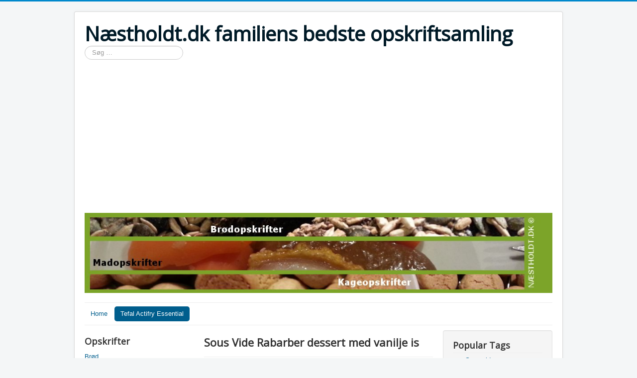

--- FILE ---
content_type: text/html; charset=utf-8
request_url: https://xn--nstholdt-j0a.dk/index.php/tefal-actifry-essential/27-sous-vide/165-sousvide-rabarber
body_size: 12221
content:
<!DOCTYPE html>
<html lang="da-dk" dir="ltr">
<head>
	<meta name="viewport" content="width=device-width, initial-scale=1.0" />
	<meta charset="utf-8" />
	<base href="https://xn--nstholdt-j0a.dk/index.php/tefal-actifry-essential/27-sous-vide/165-sousvide-rabarber" />
	<meta name="author" content="Super User" />
	<meta name="description" content="Her finder du en masse dejlige opskrifter." />
	<meta name="generator" content="Joomla! - Open Source Content Management" />
	<title>Næstholdt.dk familiens bedste opskriftsamling - Sous Vide Rabarber dessert med vanilje is</title>
	<link href="/templates/protostar/favicon.ico" rel="shortcut icon" type="image/vnd.microsoft.icon" />
	<link href="https://xn--nstholdt-j0a.dk/index.php/component/search/?Itemid=108&amp;catid=27&amp;id=165&amp;format=opensearch" rel="search" title="Søg Næstholdt.dk familiens bedste opskriftsamling" type="application/opensearchdescription+xml" />
	<link href="/templates/protostar/css/template.css?cc50ad748204ae0b52b1d09bdfd3d900" rel="stylesheet" />
	<link href="https://fonts.googleapis.com/css?family=Open+Sans" rel="stylesheet" />
	<style>

	h1, h2, h3, h4, h5, h6, .site-title {
		font-family: 'Open Sans', sans-serif;
	}div.mod_search93 input[type="search"]{ width:auto; }
	</style>
	<script type="application/json" class="joomla-script-options new">{"csrf.token":"4648bb717e6633029a94310b5f833bba","system.paths":{"root":"","base":""},"system.keepalive":{"interval":840000,"uri":"\/index.php\/component\/ajax\/?format=json"}}</script>
	<script src="/media/jui/js/jquery.min.js?cc50ad748204ae0b52b1d09bdfd3d900"></script>
	<script src="/media/jui/js/jquery-noconflict.js?cc50ad748204ae0b52b1d09bdfd3d900"></script>
	<script src="/media/jui/js/jquery-migrate.min.js?cc50ad748204ae0b52b1d09bdfd3d900"></script>
	<script src="/media/jui/js/bootstrap.min.js?cc50ad748204ae0b52b1d09bdfd3d900"></script>
	<script src="/media/system/js/caption.js?cc50ad748204ae0b52b1d09bdfd3d900"></script>
	<script src="/templates/protostar/js/template.js?cc50ad748204ae0b52b1d09bdfd3d900"></script>
	<!--[if lt IE 9]><script src="/media/jui/js/html5.js?cc50ad748204ae0b52b1d09bdfd3d900"></script><![endif]-->
	<script src="/media/system/js/core.js?cc50ad748204ae0b52b1d09bdfd3d900"></script>
	<!--[if lt IE 9]><script src="/media/system/js/polyfill.event.js?cc50ad748204ae0b52b1d09bdfd3d900"></script><![endif]-->
	<script src="/media/system/js/keepalive.js?cc50ad748204ae0b52b1d09bdfd3d900"></script>
	<!--[if lt IE 9]><script src="/media/system/js/html5fallback.js?cc50ad748204ae0b52b1d09bdfd3d900"></script><![endif]-->
	<script>
jQuery(function($){ initTooltips(); $("body").on("subform-row-add", initTooltips); function initTooltips (event, container) { container = container || document;$(container).find(".hasTooltip").tooltip({"html": true,"container": "body"});} });jQuery(window).on('load',  function() {
				new JCaption('img.caption');
			});
	</script>

</head>
<body class="site com_content view-article no-layout no-task itemid-108">
	<!-- Body -->
	<div class="body" id="top">
		<div class="container">
			<!-- Header -->
			<header class="header" role="banner">
				<div class="header-inner clearfix">
					<a class="brand pull-left" href="/">
						<span class="site-title" title="Næstholdt.dk familiens bedste opskriftsamling">Næstholdt.dk familiens bedste opskriftsamling</span>											</a>
					<div class="header-search pull-right">
						<div class="search mod_search93">
	<form action="/index.php/tefal-actifry-essential" method="post" class="form-inline" role="search">
		<label for="mod-search-searchword93" class="element-invisible">Søg …</label> <input name="searchword" id="mod-search-searchword93" maxlength="200"  class="inputbox search-query input-medium" type="search" size="20" placeholder="Søg …" />		<input type="hidden" name="task" value="search" />
		<input type="hidden" name="option" value="com_search" />
		<input type="hidden" name="Itemid" value="108" />
	</form>
</div>


<div class="custom"  >
	<p><img src="/images/nstholdt2.jpg" alt="" /></p></div>

					</div>
				</div>
			</header>
							<nav class="navigation" role="navigation">
					<div class="navbar pull-left">
						<a class="btn btn-navbar collapsed" data-toggle="collapse" data-target=".nav-collapse">
							<span class="element-invisible">Skift navigation</span>
							<span class="icon-bar"></span>
							<span class="icon-bar"></span>
							<span class="icon-bar"></span>
						</a>
					</div>
					<div class="nav-collapse">
						<ul class="nav menu nav-pills mod-list">
<li class="item-101 default"><a href="/index.php" >Home</a></li><li class="item-108 current active"><a href="/index.php/tefal-actifry-essential" >Tefal Actifry Essential</a></li></ul>

					</div>
				</nav>
						
			<div class="row-fluid">
									<!-- Begin Sidebar -->
					<div id="sidebar" class="span3">
						<div class="sidebar-nav">
									<div class="moduletable">
							<h3>Opskrifter</h3>
						<ul class="nav menu mod-list">
<li class="item-116"><a href="/index.php/brod" >Brød</a></li><li class="item-133"><a href="/index.php/sousvide-index" >Sous Vide</a></li><li class="item-117"><a href="/index.php/bagemaskine" >Bagemaskine</a></li><li class="item-125"><a href="/index.php/charbroil-big-easy-smoker" >CharBroil Big Easy Smoker</a></li><li class="item-122"><a href="/index.php/dessert" >Dessert</a></li><li class="item-119"><a href="/index.php/fondant" >Fondant</a></li><li class="item-110"><a href="/index.php/halloween" >Halloween</a></li><li class="item-123"><a href="/index.php/jul" >Jul</a></li><li class="item-118"><a href="/index.php/kager" >Kager</a></li><li class="item-115"><a href="/index.php/mad" >Mad</a></li><li class="item-124"><a href="/index.php/skolemad" >Skolemad</a></li><li class="item-121"><a href="/index.php/slik" >Slik</a></li><li class="item-120"><a href="/index.php/slowjuicer" >Slowjuicer</a></li><li class="item-111"><a href="/index.php/sodastream" >Sodastream</a></li><li class="item-112"><a href="/index.php/tefal" >Tefal Actifry Essential</a></li><li class="item-134"><a href="/index.php/tefal-snack-collection" >Tefal Snack Collection</a></li></ul>
		</div>
			<div class="moduletable">
							<h3>Adsense</h3>
						<script async src="//pagead2.googlesyndication.com/pagead/js/adsbygoogle.js"></script>
<!-- Næstholdt flex 2015 -->
<ins class="adsbygoogle"
     style="display:block"
     data-ad-client="ca-pub-4823770832688071"
     data-ad-slot="1031447553"
     data-ad-format="auto"></ins>
<script>
(adsbygoogle = window.adsbygoogle || []).push({});
</script>		</div>
			<div class="moduletable">
							<h3>Mest læste opskrifter</h3>
						<ul class="mostread mod-list">
	<li itemscope itemtype="https://schema.org/Article">
		<a href="/index.php" itemprop="url">
			<span itemprop="name">
				Forside			</span>
		</a>
	</li>
	<li itemscope itemtype="https://schema.org/Article">
		<a href="/index.php/tefal-actifry-essential/22-bagemaskine/78-graesklandbrod-i-bagemaskinen" itemprop="url">
			<span itemprop="name">
				Græsklandbrød i Bagemaskinen			</span>
		</a>
	</li>
	<li itemscope itemtype="https://schema.org/Article">
		<a href="/index.php/tefal-actifry-essential/24-tips-og-tricks/103-temperering-af-chokolade" itemprop="url">
			<span itemprop="name">
				Temperering af  Chokolade 			</span>
		</a>
	</li>
	<li itemscope itemtype="https://schema.org/Article">
		<a href="/index.php/tefal-actifry-essential/13-mad/96-klints-hjemmelavede-coleslaw-salat" itemprop="url">
			<span itemprop="name">
				Klints "hjemmelavede" Coleslaw salat			</span>
		</a>
	</li>
	<li itemscope itemtype="https://schema.org/Article">
		<a href="/index.php/tefal-actifry-essential/25-brod/rugbrod/102-lars-amo-rugbrod" itemprop="url">
			<span itemprop="name">
				Lars AMO rugbrød			</span>
		</a>
	</li>
	<li itemscope itemtype="https://schema.org/Article">
		<a href="/index.php/tefal-actifry-essential/21-brod/21-franskbrod-uden-maelk" itemprop="url">
			<span itemprop="name">
				Franskbrød uden mælk			</span>
		</a>
	</li>
	<li itemscope itemtype="https://schema.org/Article">
		<a href="/index.php/tefal-actifry-essential/27-sous-vide/164-cuvettesteg-sous-vide" itemprop="url">
			<span itemprop="name">
				Sous Vide Cuvette steg			</span>
		</a>
	</li>
	<li itemscope itemtype="https://schema.org/Article">
		<a href="/index.php/tefal-actifry-essential/19-kage/104-kage-fodselsdagskringle" itemprop="url">
			<span itemprop="name">
				Kage Fødselsdagskringle			</span>
		</a>
	</li>
	<li itemscope itemtype="https://schema.org/Article">
		<a href="/index.php/tefal-actifry-essential/19-kage/109-lagkage-grundkage-2" itemprop="url">
			<span itemprop="name">
				Lagkage grundkage			</span>
		</a>
	</li>
	<li itemscope itemtype="https://schema.org/Article">
		<a href="/index.php/tefal-actifry-essential/17-slik/101-paskeaeg-med-nougat-og-lakridspulver" itemprop="url">
			<span itemprop="name">
				Påskeæg med nougat og lakridspulver			</span>
		</a>
	</li>
	<li itemscope itemtype="https://schema.org/Article">
		<a href="/index.php/tefal-actifry-essential/24-tips-og-tricks/30-bagning-med-traeforme-bagning-i-traeforme" itemprop="url">
			<span itemprop="name">
				Bagning med træforme / Bagning i træforme			</span>
		</a>
	</li>
	<li itemscope itemtype="https://schema.org/Article">
		<a href="/index.php/tefal-actifry-essential/15-jul/87-gammel-daws-pebernodder" itemprop="url">
			<span itemprop="name">
				Gammel Daws Pebernødder			</span>
		</a>
	</li>
	<li itemscope itemtype="https://schema.org/Article">
		<a href="/index.php/tefal-actifry-essential/25-brod/rugbrod/81-x-mas-rugbrod" itemprop="url">
			<span itemprop="name">
				X-mas rugbrød			</span>
		</a>
	</li>
	<li itemscope itemtype="https://schema.org/Article">
		<a href="/index.php/tefal-actifry-essential/22-bagemaskine/80-brod-med-dild-og-fetaost-i-bagemaskine-opskrift" itemprop="url">
			<span itemprop="name">
				Brød med dild og fetaost i bagemaskine opskrift			</span>
		</a>
	</li>
	<li itemscope itemtype="https://schema.org/Article">
		<a href="/index.php/tefal-actifry-essential/25-brod/rugbrod/131-skolerugbrod" itemprop="url">
			<span itemprop="name">
				Skole-rugbrød fra AMO			</span>
		</a>
	</li>
	<li itemscope itemtype="https://schema.org/Article">
		<a href="/index.php/tefal-actifry-essential/10-tefal-actifry-essential/5-braendte-mandler-i-tefal-actifry" itemprop="url">
			<span itemprop="name">
				Brændte mandler i Tefal Actifry			</span>
		</a>
	</li>
	<li itemscope itemtype="https://schema.org/Article">
		<a href="/index.php/tefal-actifry-essential/8-charbroil-big-easy-smoker/126-flaeskesteg-kamsteg-i-big-easy-smoker-fra-char-broil" itemprop="url">
			<span itemprop="name">
				Flæskesteg / Kamsteg i Big Easy Smoker fra Char Broil 			</span>
		</a>
	</li>
	<li itemscope itemtype="https://schema.org/Article">
		<a href="/index.php/tefal-actifry-essential/13-mad/112-risengrod" itemprop="url">
			<span itemprop="name">
				Risengrød			</span>
		</a>
	</li>
	<li itemscope itemtype="https://schema.org/Article">
		<a href="/index.php/tefal-actifry-essential/21-brod/86-fuldkornsbrod-bagt-i-traeforme" itemprop="url">
			<span itemprop="name">
				Fuldkornsbrød bagt i træforme			</span>
		</a>
	</li>
	<li itemscope itemtype="https://schema.org/Article">
		<a href="/index.php/tefal-actifry-essential/18-slowjuicer/125-multi-juice" itemprop="url">
			<span itemprop="name">
				Multi Juice			</span>
		</a>
	</li>
	<li itemscope itemtype="https://schema.org/Article">
		<a href="/index.php/tefal-actifry-essential/23-morgenmad/77-hjemmelavet-ymerdrys-med-sukker" itemprop="url">
			<span itemprop="name">
				Hjemmelavet ymerdrys med sukker			</span>
		</a>
	</li>
	<li itemscope itemtype="https://schema.org/Article">
		<a href="/index.php/tefal-actifry-essential/13-mad/134-bofsandwich" itemprop="url">
			<span itemprop="name">
				Bøfsandwich			</span>
		</a>
	</li>
	<li itemscope itemtype="https://schema.org/Article">
		<a href="/index.php/tefal-actifry-essential/2-uncategorised/90-rasmus-og-far" itemprop="url">
			<span itemprop="name">
				Rasmus og Far			</span>
		</a>
	</li>
	<li itemscope itemtype="https://schema.org/Article">
		<a href="/index.php/tefal-actifry-essential/25-brod/rugbrod/100-surdejs-opskrift-surdej-pa-vand" itemprop="url">
			<span itemprop="name">
				Surdejs opskrift - Surdej på vand:			</span>
		</a>
	</li>
	<li itemscope itemtype="https://schema.org/Article">
		<a href="/index.php/tefal-actifry-essential/19-kage/83-ananas-glasur" itemprop="url">
			<span itemprop="name">
				Ananas Glasur			</span>
		</a>
	</li>
	<li itemscope itemtype="https://schema.org/Article">
		<a href="/index.php/tefal-actifry-essential/21-brod/94-hjemmelavet-knaekbrod" itemprop="url">
			<span itemprop="name">
				Hjemmelavet Knækbrød			</span>
		</a>
	</li>
	<li itemscope itemtype="https://schema.org/Article">
		<a href="/index.php/tefal-actifry-essential/19-kage/84-lagkagefyld-vanilieflodecreme" itemprop="url">
			<span itemprop="name">
				Lagkagefyld Vanilieflødecreme			</span>
		</a>
	</li>
	<li itemscope itemtype="https://schema.org/Article">
		<a href="/index.php/tefal-actifry-essential/13-mad/93-klints-hjemmelavede-barbeque-bbq" itemprop="url">
			<span itemprop="name">
				Klints hjemmelavede Barbeque BBQ			</span>
		</a>
	</li>
	<li itemscope itemtype="https://schema.org/Article">
		<a href="/index.php/tefal-actifry-essential/19-kage/85-kage-aeblehorn" itemprop="url">
			<span itemprop="name">
				Kage Æblehorn			</span>
		</a>
	</li>
	<li itemscope itemtype="https://schema.org/Article">
		<a href="/index.php/tefal-actifry-essential/21-brod/133-sandwichboller" itemprop="url">
			<span itemprop="name">
				Sandwichboller			</span>
		</a>
	</li>
	<li itemscope itemtype="https://schema.org/Article">
		<a href="/index.php/tefal-actifry-essential/19-kage/130-regnbuekage" itemprop="url">
			<span itemprop="name">
				Regnbuekage			</span>
		</a>
	</li>
	<li itemscope itemtype="https://schema.org/Article">
		<a href="/index.php/tefal-actifry-essential/16-dessert/97-hjemmelavet-filur-is-sorbet" itemprop="url">
			<span itemprop="name">
				Hjemmelavet Filur Is Sorbet			</span>
		</a>
	</li>
	<li itemscope itemtype="https://schema.org/Article">
		<a href="/index.php/tefal-actifry-essential/25-brod/rugbrod/132-skolerugbrod-med-gulerod" itemprop="url">
			<span itemprop="name">
				Skolerugbrød med gulerod			</span>
		</a>
	</li>
	<li itemscope itemtype="https://schema.org/Article">
		<a href="/index.php/tefal-actifry-essential/16-dessert/82-creme-brulee" itemprop="url">
			<span itemprop="name">
				Crème brulée			</span>
		</a>
	</li>
	<li itemscope itemtype="https://schema.org/Article">
		<a href="/index.php/tefal-actifry-essential/19-kage/106-kage-drommekage" itemprop="url">
			<span itemprop="name">
				Kage Drømmekage			</span>
		</a>
	</li>
	<li itemscope itemtype="https://schema.org/Article">
		<a href="/index.php/tefal-actifry-essential/2-uncategorised/149-opskrifter" itemprop="url">
			<span itemprop="name">
				Opskrifter			</span>
		</a>
	</li>
	<li itemscope itemtype="https://schema.org/Article">
		<a href="/index.php/tefal-actifry-essential/19-kage/92-3-minutters-sandkage" itemprop="url">
			<span itemprop="name">
				3 - minutters sandkage			</span>
		</a>
	</li>
	<li itemscope itemtype="https://schema.org/Article">
		<a href="/index.php/tefal-actifry-essential/19-kage/107-cupcakes-ingefaer" itemprop="url">
			<span itemprop="name">
				Cupcakes Ingefær			</span>
		</a>
	</li>
	<li itemscope itemtype="https://schema.org/Article">
		<a href="/index.php/tefal-actifry-essential/19-kage/135-nutellabrod-i-blomster-model" itemprop="url">
			<span itemprop="name">
				Nutellabrød i blomster model			</span>
		</a>
	</li>
	<li itemscope itemtype="https://schema.org/Article">
		<a href="/index.php/tefal-actifry-essential/19-kage/76-banankage" itemprop="url">
			<span itemprop="name">
				Banankage			</span>
		</a>
	</li>
	<li itemscope itemtype="https://schema.org/Article">
		<a href="/index.php/tefal-actifry-essential/19-kage/95-cupcakes-vanille" itemprop="url">
			<span itemprop="name">
				Cupcakes Vanille			</span>
		</a>
	</li>
	<li itemscope itemtype="https://schema.org/Article">
		<a href="/index.php/tefal-actifry-essential/12-skolemad/det-sunde-alternativ/139-klassenstime-muesli-boller-det-sunde-alternativ" itemprop="url">
			<span itemprop="name">
				Klassenstime - Müsli Boller det sunde alternativ			</span>
		</a>
	</li>
	<li itemscope itemtype="https://schema.org/Article">
		<a href="/index.php/tefal-actifry-essential/21-brod/137-julies-koldhaevede-speltkerne-fodboldboller" itemprop="url">
			<span itemprop="name">
				Julies koldhævede Speltkerne fodboldboller			</span>
		</a>
	</li>
	<li itemscope itemtype="https://schema.org/Article">
		<a href="/index.php/tefal-actifry-essential/19-kage/113-chokolademuffins" itemprop="url">
			<span itemprop="name">
				Chokolademuffins			</span>
		</a>
	</li>
	<li itemscope itemtype="https://schema.org/Article">
		<a href="/index.php/tefal-actifry-essential/18-slowjuicer/124-appelsin-juice" itemprop="url">
			<span itemprop="name">
				Appelsin Juice			</span>
		</a>
	</li>
	<li itemscope itemtype="https://schema.org/Article">
		<a href="/index.php/tefal-actifry-essential/16-dessert/167-sagovaelling-tudseojne-froaeg-ojensuppe" itemprop="url">
			<span itemprop="name">
				Sagovælling - Tudseøjne - Frøæg - Øjensuppe			</span>
		</a>
	</li>
	<li itemscope itemtype="https://schema.org/Article">
		<a href="/index.php/tefal-actifry-essential/16-dessert/144-hjemmelavet-fersken-sorbet" itemprop="url">
			<span itemprop="name">
				Hjemmelavet Fersken Sorbet			</span>
		</a>
	</li>
	<li itemscope itemtype="https://schema.org/Article">
		<a href="/index.php/tefal-actifry-essential/19-kage/111-cupcakes-kirsebaer" itemprop="url">
			<span itemprop="name">
				Cupcakes Kirsebær			</span>
		</a>
	</li>
	<li itemscope itemtype="https://schema.org/Article">
		<a href="/index.php/tefal-actifry-essential/19-kage/143-hjemmelavet-trofler" itemprop="url">
			<span itemprop="name">
				Hjemmelavet trøfler			</span>
		</a>
	</li>
	<li itemscope itemtype="https://schema.org/Article">
		<a href="/index.php/tefal-actifry-essential/19-kage/136-luxus-kanelsnegle-ala-det-sode-liv" itemprop="url">
			<span itemprop="name">
				Luxus Kanelsnegle ala det søde liv			</span>
		</a>
	</li>
	<li itemscope itemtype="https://schema.org/Article">
		<a href="/index.php/tefal-actifry-essential/13-mad/128-hjemmelavet-peanutbutter" itemprop="url">
			<span itemprop="name">
				Hjemmelavet Peanutbutter			</span>
		</a>
	</li>
	<li itemscope itemtype="https://schema.org/Article">
		<a href="/index.php/tefal-actifry-essential/12-skolemad/det-sunde-alternativ/141-ananas-kage-uden-sukker-diabetes-venlig" itemprop="url">
			<span itemprop="name">
				Ananas kage uden sukker ( Diabetes venlig ) 			</span>
		</a>
	</li>
	<li itemscope itemtype="https://schema.org/Article">
		<a href="/index.php/tefal-actifry-essential/19-kage/121-kage-drommemuffins" itemprop="url">
			<span itemprop="name">
				Kage Drømmemuffins			</span>
		</a>
	</li>
	<li itemscope itemtype="https://schema.org/Article">
		<a href="/index.php/tefal-actifry-essential/16-dessert/153-sirup-grundopskrift" itemprop="url">
			<span itemprop="name">
				Sirup grundopskrift			</span>
		</a>
	</li>
	<li itemscope itemtype="https://schema.org/Article">
		<a href="/index.php/tefal-actifry-essential/19-kage/89-cupcakes-ananas" itemprop="url">
			<span itemprop="name">
				Cupcakes Ananas			</span>
		</a>
	</li>
	<li itemscope itemtype="https://schema.org/Article">
		<a href="/index.php/tefal-actifry-essential/26-drikke/118-hyldeblomstsaft-uden-sukker" itemprop="url">
			<span itemprop="name">
				Hyldeblomstsaft uden sukker			</span>
		</a>
	</li>
	<li itemscope itemtype="https://schema.org/Article">
		<a href="/index.php/tefal-actifry-essential/16-dessert/127-aeblekage-pa-2-minutter-paere-edition" itemprop="url">
			<span itemprop="name">
				Æblekage på 2 minutter Pære edition			</span>
		</a>
	</li>
	<li itemscope itemtype="https://schema.org/Article">
		<a href="/index.php/tefal-actifry-essential/26-drikke/122-index-drikke" itemprop="url">
			<span itemprop="name">
				Index Drikke			</span>
		</a>
	</li>
	<li itemscope itemtype="https://schema.org/Article">
		<a href="/index.php/tefal-actifry-essential/25-brod/rugbrod/157-hurtig-rugbrod-pa-surdej" itemprop="url">
			<span itemprop="name">
				Hurtig rugbrød på surdej			</span>
		</a>
	</li>
	<li itemscope itemtype="https://schema.org/Article">
		<a href="/index.php/tefal-actifry-essential/19-kage/158-kage-chokoladekage" itemprop="url">
			<span itemprop="name">
				Kage Chokoladekage			</span>
		</a>
	</li>
	<li itemscope itemtype="https://schema.org/Article">
		<a href="/index.php/tefal-actifry-essential/22-bagemaskine/22-rugbrod-i-bagemaskine" itemprop="url">
			<span itemprop="name">
				Rugbrød i bagemaskine			</span>
		</a>
	</li>
	<li itemscope itemtype="https://schema.org/Article">
		<a href="/index.php/tefal-actifry-essential/16-dessert/14-is-kaffe-frappe-ala-mcdonalds-mocha-frappe" itemprop="url">
			<span itemprop="name">
				Is kaffe Frappé ala McDonalds Mocha Frappé			</span>
		</a>
	</li>
	<li itemscope itemtype="https://schema.org/Article">
		<a href="/index.php/tefal-actifry-essential/2-uncategorised/156-index-galleri" itemprop="url">
			<span itemprop="name">
				Index Galleri			</span>
		</a>
	</li>
	<li itemscope itemtype="https://schema.org/Article">
		<a href="/index.php/tefal-actifry-essential/19-kage/119-kage-aeblehorn-a-la-kanel" itemprop="url">
			<span itemprop="name">
				Kage Æblehorn á lá kanel			</span>
		</a>
	</li>
	<li itemscope itemtype="https://schema.org/Article">
		<a href="/index.php/tefal-actifry-essential/19-kage/91-aeblehorn-a-la-marcipan" itemprop="url">
			<span itemprop="name">
				Æblehorn á lá Marcipan			</span>
		</a>
	</li>
	<li itemscope itemtype="https://schema.org/Article">
		<a href="/index.php/tefal-actifry-essential/13-mad/152-kartoffelfrikadeller-med-groft-salat" itemprop="url">
			<span itemprop="name">
				Kartoffelfrikadeller med groft salat			</span>
		</a>
	</li>
	<li itemscope itemtype="https://schema.org/Article">
		<a href="/index.php/tefal-actifry-essential/13-mad/117-pulled-pork-af-nakkefilet" itemprop="url">
			<span itemprop="name">
				Pulled pork af nakkefilet			</span>
		</a>
	</li>
	<li itemscope itemtype="https://schema.org/Article">
		<a href="/index.php/tefal-actifry-essential/25-brod/rugbrod/147-index-rugbrod" itemprop="url">
			<span itemprop="name">
				Index Rugbrød			</span>
		</a>
	</li>
	<li itemscope itemtype="https://schema.org/Article">
		<a href="/index.php/tefal-actifry-essential/19-kage/120-frosting" itemprop="url">
			<span itemprop="name">
				Frosting			</span>
		</a>
	</li>
	<li itemscope itemtype="https://schema.org/Article">
		<a href="/index.php/tefal-actifry-essential/22-bagemaskine/47-chokolade-kage-i-bagemaskinen" itemprop="url">
			<span itemprop="name">
				Chokolade kage i Bagemaskinen			</span>
		</a>
	</li>
	<li itemscope itemtype="https://schema.org/Article">
		<a href="/index.php/tefal-actifry-essential/12-skolemad/det-sunde-alternativ/140-klassenstime-chokoladekage-det-sunde-alternativ" itemprop="url">
			<span itemprop="name">
				Klassenstime chokoladekage - Det sunde alternativ			</span>
		</a>
	</li>
	<li itemscope itemtype="https://schema.org/Article">
		<a href="/index.php/tefal-actifry-essential/12-skolemad/det-sunde-alternativ/138-klassenstime-gulerodskage-det-sunde-alternativ" itemprop="url">
			<span itemprop="name">
				Klassenstime Gulerodskage det sunde alternativ			</span>
		</a>
	</li>
	<li itemscope itemtype="https://schema.org/Article">
		<a href="/index.php/tefal-actifry-essential/19-kage/159-muffins-med-ananas-a-la-cocos" itemprop="url">
			<span itemprop="name">
				Muffins med Ananas a´la cocos			</span>
		</a>
	</li>
	<li itemscope itemtype="https://schema.org/Article">
		<a href="/index.php/tefal-actifry-essential/19-kage/154-cupcakes-mork-grunddej" itemprop="url">
			<span itemprop="name">
				Cupcakes mørk grunddej			</span>
		</a>
	</li>
	<li itemscope itemtype="https://schema.org/Article">
		<a href="/index.php/tefal-actifry-essential/18-slowjuicer/123-aeble-juice-pa-juicer" itemprop="url">
			<span itemprop="name">
				Æble Juice på juicer			</span>
		</a>
	</li>
	<li itemscope itemtype="https://schema.org/Article">
		<a href="/index.php/tefal-actifry-essential/20-kage/fondant/146-fondant-marhsmallows-edition" itemprop="url">
			<span itemprop="name">
				Fondant Marhsmallows Edition			</span>
		</a>
	</li>
	<li itemscope itemtype="https://schema.org/Article">
		<a href="/index.php/tefal-actifry-essential/10-tefal-actifry-essential/3-hurtige-rundstykker-i-actifry" itemprop="url">
			<span itemprop="name">
				Hurtige rundstykker i Actifry			</span>
		</a>
	</li>
	<li itemscope itemtype="https://schema.org/Article">
		<a href="/index.php/tefal-actifry-essential/15-jul/88-fedtebrod" itemprop="url">
			<span itemprop="name">
				Fedtebrød			</span>
		</a>
	</li>
	<li itemscope itemtype="https://schema.org/Article">
		<a href="/index.php/tefal-actifry-essential/21-brod/34-verdens-bedste-brod-med-braendt-malt-mel" itemprop="url">
			<span itemprop="name">
				Verdens bedste brød - Med brændt malt mel			</span>
		</a>
	</li>
	<li itemscope itemtype="https://schema.org/Article">
		<a href="/index.php/tefal-actifry-essential/19-kage/73-islagkage" itemprop="url">
			<span itemprop="name">
				Islagkage			</span>
		</a>
	</li>
	<li itemscope itemtype="https://schema.org/Article">
		<a href="/index.php/tefal-actifry-essential/13-mad/105-rod-gisou" itemprop="url">
			<span itemprop="name">
				Rød Gisou			</span>
		</a>
	</li>
	<li itemscope itemtype="https://schema.org/Article">
		<a href="/index.php/tefal-actifry-essential/22-bagemaskine/74-rugmels-franskbrod-i-bagemaskinen" itemprop="url">
			<span itemprop="name">
				Rugmels franskbrød i Bagemaskinen			</span>
		</a>
	</li>
	<li itemscope itemtype="https://schema.org/Article">
		<a href="/index.php/tefal-actifry-essential/13-mad/71-langtidsstegt-flaeskesteg-i-ovn" itemprop="url">
			<span itemprop="name">
				Langtidsstegt flæskesteg i ovn			</span>
		</a>
	</li>
	<li itemscope itemtype="https://schema.org/Article">
		<a href="/index.php/tefal-actifry-essential/19-kage/160-herman-vennekagen-alle-elsker" itemprop="url">
			<span itemprop="name">
				Herman vennekagen alle elsker			</span>
		</a>
	</li>
	<li itemscope itemtype="https://schema.org/Article">
		<a href="/index.php/tefal-actifry-essential/2-uncategorised/161-laekre-klatkager-af-risengrod" itemprop="url">
			<span itemprop="name">
				Lækre klatkager af risengrød			</span>
		</a>
	</li>
	<li itemscope itemtype="https://schema.org/Article">
		<a href="/index.php/tefal-actifry-essential/15-jul/75-pebernodder" itemprop="url">
			<span itemprop="name">
				Pebernødder			</span>
		</a>
	</li>
	<li itemscope itemtype="https://schema.org/Article">
		<a href="/index.php/tefal-actifry-essential/15-jul/48-dr-oetker-pebernodder" itemprop="url">
			<span itemprop="name">
				Dr. Oetker Pebernødder			</span>
		</a>
	</li>
	<li itemscope itemtype="https://schema.org/Article">
		<a href="/index.php/tefal-actifry-essential/22-bagemaskine/31-franskbrod-i-bagemaskinen" itemprop="url">
			<span itemprop="name">
				Franskbrød i Bagemaskinen			</span>
		</a>
	</li>
	<li itemscope itemtype="https://schema.org/Article">
		<a href="/index.php/tefal-actifry-essential/17-slik/45-blode-flodekarameller" itemprop="url">
			<span itemprop="name">
				Bløde Flødekarameller			</span>
		</a>
	</li>
	<li itemscope itemtype="https://schema.org/Article">
		<a href="/index.php/tefal-actifry-essential/21-brod/24-morkt-rugbrod" itemprop="url">
			<span itemprop="name">
				Mørkt rugbrød			</span>
		</a>
	</li>
	<li itemscope itemtype="https://schema.org/Article">
		<a href="/index.php/tefal-actifry-essential/26-drikke/115-verdens-bedste-hyldeblomst-saft" itemprop="url">
			<span itemprop="name">
				Verdens bedste hyldeblomst saft			</span>
		</a>
	</li>
	<li itemscope itemtype="https://schema.org/Article">
		<a href="/index.php/tefal-actifry-essential/22-bagemaskine/68-grahamsbrod-i-bagemaskinen" itemprop="url">
			<span itemprop="name">
				Grahamsbrød i Bagemaskinen			</span>
		</a>
	</li>
	<li itemscope itemtype="https://schema.org/Article">
		<a href="/index.php/tefal-actifry-essential/22-bagemaskine/69-rusinbrod-i-bagemaskinen" itemprop="url">
			<span itemprop="name">
				Rusinbrød i Bagemaskinen			</span>
		</a>
	</li>
	<li itemscope itemtype="https://schema.org/Article">
		<a href="/index.php/tefal-actifry-essential/21-brod/53-verdens-bedste-brod" itemprop="url">
			<span itemprop="name">
				Verdens bedste brød			</span>
		</a>
	</li>
	<li itemscope itemtype="https://schema.org/Article">
		<a href="/index.php/tefal-actifry-essential/8-charbroil-big-easy-smoker/11-interval-stegt-colottesteg" itemprop="url">
			<span itemprop="name">
				Interval stegt colottesteg			</span>
		</a>
	</li>
	<li itemscope itemtype="https://schema.org/Article">
		<a href="/index.php/tefal-actifry-essential/22-bagemaskine/41-muesli-brod-med-nodder" itemprop="url">
			<span itemprop="name">
				Müsli brød med nødder			</span>
		</a>
	</li>
	<li itemscope itemtype="https://schema.org/Article">
		<a href="/index.php/tefal-actifry-essential/19-kage/116-chokolade-cupcake-creme" itemprop="url">
			<span itemprop="name">
				Chokolade Cupcake creme			</span>
		</a>
	</li>
	<li itemscope itemtype="https://schema.org/Article">
		<a href="/index.php/tefal-actifry-essential/16-dessert/13-is-kaffe-base" itemprop="url">
			<span itemprop="name">
				Is kaffe base			</span>
		</a>
	</li>
	<li itemscope itemtype="https://schema.org/Article">
		<a href="/index.php/tefal-actifry-essential/8-charbroil-big-easy-smoker/2-mcallans-nogne-spareribs" itemprop="url">
			<span itemprop="name">
				McAllans Nøgne Spareribs			</span>
		</a>
	</li>
	<li itemscope itemtype="https://schema.org/Article">
		<a href="/index.php/tefal-actifry-essential/22-bagemaskine/49-olbrod-i-bagemaskinen" itemprop="url">
			<span itemprop="name">
				Ølbrød i bagemaskinen			</span>
		</a>
	</li>
	<li itemscope itemtype="https://schema.org/Article">
		<a href="/index.php/tefal-actifry-essential/14-halloween/8-halloween-polsehorn-polsemumier" itemprop="url">
			<span itemprop="name">
				Halloween pølsehorn pølsemumier			</span>
		</a>
	</li>
	<li itemscope itemtype="https://schema.org/Article">
		<a href="/index.php/tefal-actifry-essential/16-dessert/12-is-kaffe" itemprop="url">
			<span itemprop="name">
				Is Kaffe			</span>
		</a>
	</li>
	<li itemscope itemtype="https://schema.org/Article">
		<a href="/index.php/tefal-actifry-essential/24-tips-og-tricks/33-natron-vs-bagepulver" itemprop="url">
			<span itemprop="name">
				Natron VS Bagepulver			</span>
		</a>
	</li>
	<li itemscope itemtype="https://schema.org/Article">
		<a href="/index.php/tefal-actifry-essential/9-sodastream/9-hjemmelavet-sweppers-sodavand-i-sodastream" itemprop="url">
			<span itemprop="name">
				Hjemmelavet Sweppers sodavand i Sodastream			</span>
		</a>
	</li>
	<li itemscope itemtype="https://schema.org/Article">
		<a href="/index.php/tefal-actifry-essential/13-mad/114-laekker-pasta-gratin-med-gulerodder" itemprop="url">
			<span itemprop="name">
				Lækker Pasta Gratin med gulerødder			</span>
		</a>
	</li>
	<li itemscope itemtype="https://schema.org/Article">
		<a href="/index.php/tefal-actifry-essential/21-brod/35-hjemmebagt-5-korns-rugbrod" itemprop="url">
			<span itemprop="name">
				Hjemmebagt 5 korns rugbrød			</span>
		</a>
	</li>
	<li itemscope itemtype="https://schema.org/Article">
		<a href="/index.php/tefal-actifry-essential/17-slik/39-fransk-nougat" itemprop="url">
			<span itemprop="name">
				Fransk nougat			</span>
		</a>
	</li>
	<li itemscope itemtype="https://schema.org/Article">
		<a href="/index.php/tefal-actifry-essential/21-brod/65-hjerteboller" itemprop="url">
			<span itemprop="name">
				Hjerteboller			</span>
		</a>
	</li>
	<li itemscope itemtype="https://schema.org/Article">
		<a href="/index.php/tefal-actifry-essential/24-tips-og-tricks/66-hvid-peber-vs-sort-peber" itemprop="url">
			<span itemprop="name">
				Hvid Peber vs Sort Peber			</span>
		</a>
	</li>
	<li itemscope itemtype="https://schema.org/Article">
		<a href="/index.php/tefal-actifry-essential/8-charbroil-big-easy-smoker/16-pulled-pork-i-char-broil-big-easy-smoker" itemprop="url">
			<span itemprop="name">
				Pulled pork i Char Broil Big Easy Smoker			</span>
		</a>
	</li>
	<li itemscope itemtype="https://schema.org/Article">
		<a href="/index.php/tefal-actifry-essential/19-kage/79-glasur" itemprop="url">
			<span itemprop="name">
				Glasur			</span>
		</a>
	</li>
	<li itemscope itemtype="https://schema.org/Article">
		<a href="/index.php/tefal-actifry-essential/21-brod/25-opskrift-til-surdej" itemprop="url">
			<span itemprop="name">
				Opskrift til Surdej			</span>
		</a>
	</li>
	<li itemscope itemtype="https://schema.org/Article">
		<a href="/index.php/tefal-actifry-essential/19-kage/57-kage-vandbakkelser-grunddej" itemprop="url">
			<span itemprop="name">
				Kage Vandbakkelser grunddej 			</span>
		</a>
	</li>
	<li itemscope itemtype="https://schema.org/Article">
		<a href="/index.php/tefal-actifry-essential/19-kage/40-lagkagefyld-frugtcreme" itemprop="url">
			<span itemprop="name">
				Lagkagefyld Frugtcreme			</span>
		</a>
	</li>
	<li itemscope itemtype="https://schema.org/Article">
		<a href="/index.php/tefal-actifry-essential/13-mad/56-pizzaboller" itemprop="url">
			<span itemprop="name">
				Pizzaboller			</span>
		</a>
	</li>
	<li itemscope itemtype="https://schema.org/Article">
		<a href="/index.php/tefal-actifry-essential/13-mad/17-klints-barbeque-bbq" itemprop="url">
			<span itemprop="name">
				Klints Barbeque BBQ			</span>
		</a>
	</li>
	<li itemscope itemtype="https://schema.org/Article">
		<a href="/index.php/tefal-actifry-essential/16-dessert/15-karamel-sauce" itemprop="url">
			<span itemprop="name">
				Karamel sauce			</span>
		</a>
	</li>
	<li itemscope itemtype="https://schema.org/Article">
		<a href="/index.php/tefal-actifry-essential/21-brod/36-chokoladeboller" itemprop="url">
			<span itemprop="name">
				Chokoladeboller			</span>
		</a>
	</li>
	<li itemscope itemtype="https://schema.org/Article">
		<a href="/index.php/tefal-actifry-essential/19-kage/99-frosting-ingefaer" itemprop="url">
			<span itemprop="name">
				Frosting Ingefær			</span>
		</a>
	</li>
	<li itemscope itemtype="https://schema.org/Article">
		<a href="/index.php/tefal-actifry-essential/19-kage/38-kanelsnegle" itemprop="url">
			<span itemprop="name">
				Kanelsnegle			</span>
		</a>
	</li>
	<li itemscope itemtype="https://schema.org/Article">
		<a href="/index.php/tefal-actifry-essential/21-brod/42-store-maxi-burgerboller" itemprop="url">
			<span itemprop="name">
				Store maxi burgerboller			</span>
		</a>
	</li>
	<li itemscope itemtype="https://schema.org/Article">
		<a href="/index.php/tefal-actifry-essential/21-brod/44-hindbaerboller" itemprop="url">
			<span itemprop="name">
				Hindbærboller			</span>
		</a>
	</li>
	<li itemscope itemtype="https://schema.org/Article">
		<a href="/index.php/tefal-actifry-essential/19-kage/67-lagkagebund-lys" itemprop="url">
			<span itemprop="name">
				Lagkagebund Lys			</span>
		</a>
	</li>
	<li itemscope itemtype="https://schema.org/Article">
		<a href="/index.php/tefal-actifry-essential/19-kage/23-lagkagebund-mandelbund" itemprop="url">
			<span itemprop="name">
				Lagkagebund Mandelbund			</span>
		</a>
	</li>
	<li itemscope itemtype="https://schema.org/Article">
		<a href="/index.php/tefal-actifry-essential/19-kage/59-lagkagebund-fragilite" itemprop="url">
			<span itemprop="name">
				Lagkagebund fragilite			</span>
		</a>
	</li>
	<li itemscope itemtype="https://schema.org/Article">
		<a href="/index.php/tefal-actifry-essential/19-kage/26-brunsvigerboller" itemprop="url">
			<span itemprop="name">
				Brunsvigerboller			</span>
		</a>
	</li>
	<li itemscope itemtype="https://schema.org/Article">
		<a href="/index.php/tefal-actifry-essential/21-brod/28-amo-fodselsdagsboller" itemprop="url">
			<span itemprop="name">
				Amo fødselsdagsboller			</span>
		</a>
	</li>
	<li itemscope itemtype="https://schema.org/Article">
		<a href="/index.php/tefal-actifry-essential/14-halloween/7-bagte-graeskar-kerner-halloween-edition" itemprop="url">
			<span itemprop="name">
				Bagte græskar kerner Halloween Edition			</span>
		</a>
	</li>
	<li itemscope itemtype="https://schema.org/Article">
		<a href="/index.php/tefal-actifry-essential/19-kage/32-lagkagefyld-moccacreme" itemprop="url">
			<span itemprop="name">
				Lagkagefyld Moccacreme			</span>
		</a>
	</li>
	<li itemscope itemtype="https://schema.org/Article">
		<a href="/index.php/tefal-actifry-essential/19-kage/62-cupcakes-lys-grunddej" itemprop="url">
			<span itemprop="name">
				Cupcakes Lys grunddej			</span>
		</a>
	</li>
	<li itemscope itemtype="https://schema.org/Article">
		<a href="/index.php/tefal-actifry-essential/21-brod/20-store-maxi-brugerboller" itemprop="url">
			<span itemprop="name">
				Store maxi brugerboller			</span>
		</a>
	</li>
	<li itemscope itemtype="https://schema.org/Article">
		<a href="/index.php/tefal-actifry-essential/27-sous-vide/165-sousvide-rabarber" itemprop="url">
			<span itemprop="name">
				Sous Vide Rabarber dessert med vanilje is			</span>
		</a>
	</li>
	<li itemscope itemtype="https://schema.org/Article">
		<a href="/index.php/tefal-actifry-essential/2-uncategorised/37-balongo-og-de-slemme-juleskurke" itemprop="url">
			<span itemprop="name">
				Balongo og de slemme juleskurke			</span>
		</a>
	</li>
	<li itemscope itemtype="https://schema.org/Article">
		<a href="/index.php/tefal-actifry-essential/13-mad/43-pulled-pork-burger-the-klint-edition-2" itemprop="url">
			<span itemprop="name">
				Pulled Pork Burger  - The Klint Edition			</span>
		</a>
	</li>
	<li itemscope itemtype="https://schema.org/Article">
		<a href="/index.php/tefal-actifry-essential/21-brod/50-snobrod" itemprop="url">
			<span itemprop="name">
				Snobrød			</span>
		</a>
	</li>
	<li itemscope itemtype="https://schema.org/Article">
		<a href="/index.php/tefal-actifry-essential/19-kage/46-lagkagefyld-citroncreme" itemprop="url">
			<span itemprop="name">
				Lagkagefyld Citroncreme			</span>
		</a>
	</li>
	<li itemscope itemtype="https://schema.org/Article">
		<a href="/index.php/tefal-actifry-essential/13-mad/54-polsehorn" itemprop="url">
			<span itemprop="name">
				Pølsehorn			</span>
		</a>
	</li>
	<li itemscope itemtype="https://schema.org/Article">
		<a href="/index.php/tefal-actifry-essential/13-mad/63-kartoffel-porrer-suppe-i-microbolgeovn" itemprop="url">
			<span itemprop="name">
				Kartoffel / Porrér Suppe i Microbølgeovn			</span>
		</a>
	</li>
	<li itemscope itemtype="https://schema.org/Article">
		<a href="/index.php/tefal-actifry-essential/21-brod/52-store-maxi-polsebrod" itemprop="url">
			<span itemprop="name">
				Store maxi pølsebrød			</span>
		</a>
	</li>
	<li itemscope itemtype="https://schema.org/Article">
		<a href="/index.php/tefal-actifry-essential/21-brod/61-kardemommeboller" itemprop="url">
			<span itemprop="name">
				Kardemommeboller			</span>
		</a>
	</li>
	<li itemscope itemtype="https://schema.org/Article">
		<a href="/index.php/tefal-actifry-essential/16-dessert/72-klatkager-af-risengrod" itemprop="url">
			<span itemprop="name">
				Klatkager af risengrød			</span>
		</a>
	</li>
	<li itemscope itemtype="https://schema.org/Article">
		<a href="/index.php/tefal-actifry-essential/21-brod/51-franskbrod-med-maelk" itemprop="url">
			<span itemprop="name">
				Franskbrød med mælk			</span>
		</a>
	</li>
	<li itemscope itemtype="https://schema.org/Article">
		<a href="/index.php/tefal-actifry-essential/19-kage/27-lagkagebund-mork-brun" itemprop="url">
			<span itemprop="name">
				Lagkagebund mørk brun			</span>
		</a>
	</li>
	<li itemscope itemtype="https://schema.org/Article">
		<a href="/index.php/tefal-actifry-essential/21-brod/58-fodselsdagsboller-opskrift" itemprop="url">
			<span itemprop="name">
				Fødselsdagsboller opskrift			</span>
		</a>
	</li>
	<li itemscope itemtype="https://schema.org/Article">
		<a href="/index.php/tefal-actifry-essential/21-brod/55-hjemmebagt-rugbrod-opskrift" itemprop="url">
			<span itemprop="name">
				Hjemmebagt rugbrød opskrift			</span>
		</a>
	</li>
	<li itemscope itemtype="https://schema.org/Article">
		<a href="/index.php/tefal-actifry-essential/13-mad/19-klints-hjemmelavede-coleslawsalat" itemprop="url">
			<span itemprop="name">
				Klints hjemmelavede Coleslawsalat			</span>
		</a>
	</li>
	<li itemscope itemtype="https://schema.org/Article">
		<a href="/index.php/tefal-actifry-essential/19-kage/64-lagkagefyld-chokoladecreme" itemprop="url">
			<span itemprop="name">
				Lagkagefyld Chokoladecreme			</span>
		</a>
	</li>
	<li itemscope itemtype="https://schema.org/Article">
		<a href="/index.php/tefal-actifry-essential/13-mad/18-pulled-pork-burger-the-klint-edition" itemprop="url">
			<span itemprop="name">
				Pulled Pork Burger The Klint Edition			</span>
		</a>
	</li>
	<li itemscope itemtype="https://schema.org/Article">
		<a href="/index.php/tefal-actifry-essential/27-sous-vide/163-sous-vide-tids-tabel" itemprop="url">
			<span itemprop="name">
				Sous Vide Tids Tabel			</span>
		</a>
	</li>
	<li itemscope itemtype="https://schema.org/Article">
		<a href="/index.php/tefal-actifry-essential/21-brod/29-hjemmebagte-rundstykker-opskrift" itemprop="url">
			<span itemprop="name">
				Hjemmebagte rundstykker opskrift			</span>
		</a>
	</li>
	<li itemscope itemtype="https://schema.org/Article">
		<a href="/index.php/tefal-actifry-essential/27-sous-vide/166-sous-vide-kalve-culotte" itemprop="url">
			<span itemprop="name">
				Sous Vide Kalve Culotte			</span>
		</a>
	</li>
	<li itemscope itemtype="https://schema.org/Article">
		<a href="/index.php/tefal-actifry-essential/2-uncategorised/169-vafler-tefal-snack-collection-4" itemprop="url">
			<span itemprop="name">
				Vafler Tefal Snack Collection 4			</span>
		</a>
	</li>
	<li itemscope itemtype="https://schema.org/Article">
		<a href="/index.php/tefal-actifry-essential/27-sous-vide/168-sous-vide-flaeskesteg" itemprop="url">
			<span itemprop="name">
				Sous Vide Flæskesteg 			</span>
		</a>
	</li>
	<li itemscope itemtype="https://schema.org/Article">
		<a href="/index.php/tefal-actifry-essential/25-brod/rugbrod/172-chia-rugbrod" itemprop="url">
			<span itemprop="name">
				Chia rugbrød			</span>
		</a>
	</li>
	<li itemscope itemtype="https://schema.org/Article">
		<a href="/index.php/sousvide-index" itemprop="url">
			<span itemprop="name">
				Sous Vide			</span>
		</a>
	</li>
	<li itemscope itemtype="https://schema.org/Article">
		<a href="/index.php/dessert" itemprop="url">
			<span itemprop="name">
				Index Dessert			</span>
		</a>
	</li>
	<li itemscope itemtype="https://schema.org/Article">
		<a href="/index.php/charbroil-big-easy-smoker" itemprop="url">
			<span itemprop="name">
				Index Charbroil big easy smoker			</span>
		</a>
	</li>
	<li itemscope itemtype="https://schema.org/Article">
		<a href="/index.php/tefal-actifry-essential" itemprop="url">
			<span itemprop="name">
				Index Actifry Essential			</span>
		</a>
	</li>
	<li itemscope itemtype="https://schema.org/Article">
		<a href="/index.php/bagemaskine" itemprop="url">
			<span itemprop="name">
				Index bagemaskine opskrifter			</span>
		</a>
	</li>
	<li itemscope itemtype="https://schema.org/Article">
		<a href="/index.php/kager" itemprop="url">
			<span itemprop="name">
				Index Kage opskrifter			</span>
		</a>
	</li>
	<li itemscope itemtype="https://schema.org/Article">
		<a href="/index.php/mad" itemprop="url">
			<span itemprop="name">
				Index mad opskrifter			</span>
		</a>
	</li>
	<li itemscope itemtype="https://schema.org/Article">
		<a href="/index.php/jul" itemprop="url">
			<span itemprop="name">
				Index Juleopskrifter			</span>
		</a>
	</li>
	<li itemscope itemtype="https://schema.org/Article">
		<a href="/index.php/fondant" itemprop="url">
			<span itemprop="name">
				Fondant			</span>
		</a>
	</li>
	<li itemscope itemtype="https://schema.org/Article">
		<a href="/index.php/slik" itemprop="url">
			<span itemprop="name">
				Index Slik opskrifter			</span>
		</a>
	</li>
	<li itemscope itemtype="https://schema.org/Article">
		<a href="/index.php/brod" itemprop="url">
			<span itemprop="name">
				Index Brød opskrifter			</span>
		</a>
	</li>
	<li itemscope itemtype="https://schema.org/Article">
		<a href="/index.php/skolemad" itemprop="url">
			<span itemprop="name">
				Skolemad			</span>
		</a>
	</li>
	<li itemscope itemtype="https://schema.org/Article">
		<a href="/index.php/slowjuicer" itemprop="url">
			<span itemprop="name">
				Index Slow Juicer			</span>
		</a>
	</li>
	<li itemscope itemtype="https://schema.org/Article">
		<a href="/index.php/halloween" itemprop="url">
			<span itemprop="name">
				Index Halloween			</span>
		</a>
	</li>
	<li itemscope itemtype="https://schema.org/Article">
		<a href="/index.php/sodastream" itemprop="url">
			<span itemprop="name">
				Index Sodastream			</span>
		</a>
	</li>
	<li itemscope itemtype="https://schema.org/Article">
		<a href="/index.php/tefal-snack-collection" itemprop="url">
			<span itemprop="name">
				Tefal Snack Collection			</span>
		</a>
	</li>
</ul>
		</div>
	
						</div>
					</div>
					<!-- End Sidebar -->
								<main id="content" role="main" class="span6">
					<!-- Begin Content -->
					
					<div id="system-message-container">
	</div>

					<div class="item-page" itemscope itemtype="https://schema.org/Article">
	<meta itemprop="inLanguage" content="da-DK" />
	
		
			<div class="page-header">
		<h2 itemprop="headline">
			Sous Vide Rabarber dessert med vanilje is		</h2>
							</div>
							
<div class="icons">
	
					<div class="btn-group pull-right">
				<button class="btn dropdown-toggle" type="button" id="dropdownMenuButton-165" aria-label="Brugerværktøjer"
				data-toggle="dropdown" aria-haspopup="true" aria-expanded="false">
					<span class="icon-cog" aria-hidden="true"></span>
					<span class="caret" aria-hidden="true"></span>
				</button>
								<ul class="dropdown-menu" aria-labelledby="dropdownMenuButton-165">
											<li class="print-icon"> <a href="/index.php/tefal-actifry-essential/27-sous-vide/165-sousvide-rabarber?tmpl=component&amp;print=1" title="Udskriv artikel < Sous Vide Rabarber dessert med vanilje is >" onclick="window.open(this.href,'win2','status=no,toolbar=no,scrollbars=yes,titlebar=no,menubar=no,resizable=yes,width=640,height=480,directories=no,location=no'); return false;" rel="nofollow">			<span class="icon-print" aria-hidden="true"></span>
		Udskriv	</a> </li>
																<li class="email-icon"> <a href="/index.php/component/mailto/?tmpl=component&amp;template=protostar&amp;link=32633a72f15e56fdd7ce5663d1cb21e809470912" title="E-mail dette link til en ven" onclick="window.open(this.href,'win2','width=400,height=450,menubar=yes,resizable=yes'); return false;" rel="nofollow">			<span class="icon-envelope" aria-hidden="true"></span>
		Email	</a> </li>
														</ul>
			</div>
		
	</div>
			
		
						<dl class="article-info muted">

		
			<dt class="article-info-term">
									Detaljer							</dt>

							<dd class="createdby" itemprop="author" itemscope itemtype="https://schema.org/Person">
					Skrevet af <span itemprop="name">Super User</span>	</dd>
			
			
										<dd class="category-name">
																		Kategori: <a href="/index.php/tefal-actifry-essential/27-sous-vide" itemprop="genre">Sous Vide</a>							</dd>			
			
										<dd class="published">
				<span class="icon-calendar" aria-hidden="true"></span>
				<time datetime="2017-07-05T06:22:01+00:00" itemprop="datePublished">
					Publiceret: 5. juli 2017				</time>
			</dd>			
		
					
			
										<dd class="hits">
					<span class="icon-eye-open" aria-hidden="true"></span>
					<meta itemprop="interactionCount" content="UserPageVisits:37735" />
					Visninger: 37735			</dd>						</dl>
	
	
		
								<div itemprop="articleBody">
		<p>Lækker Rababer dessert med vaniljeis</p>
<p> </p>
<p>Når sommerferien sætter ind sætter de dejlige Rabarber også ind i haven. Og der er ikke noget så dejligt som en omgang dessert af de fine rabarber.<br /><br />Denne dessert er frisk og let syrlig. Man kan selvfølgelig øge mængden sukker men, så mister retten lidt sin friskhed.<br />Ønsker man at rabarberne knaser lidt skal man maks give retten 30 min og er man til lidt mere bløde rabarber skal de have 50 min.<br /><br /><img src="/images/SOUS-VIDE/20170701_202327.jpg" width="244" height="434" />     <img src="/images/SOUS-VIDE/20170701_173952.jpg" alt="" width="244" height="434" />      <img src="/images/SOUS-VIDE/20170701_202331.jpg" alt="" width="244" height="434" /><br /> <img src="/images/SOUS-VIDE/20170701_202349.jpg" alt="" width="769" height="432" /><br /><br /><br /><br />Ingredienser:<br /><br />200 g Rabarber ( jeg har brugt Jordbærrabarber )<br />100 g sukker<br />1 tsk vanilejsukker<br />1 vacuum pose<br /><br />Vaniljeis til servering<br /><br />Fremgangsmåde:</p>
<p>1. Skær rabarberne i små stykker. Er de for tykke skal det også flækkes ned i mindten.<br /><br />2 .Kom alle ingredienserne i en vacuumpose og ryst sukker vaniljesukker og rabarber sammen.<br /><br />3. Vacuumer posen og kom det i dit Sousvide bad.<br /><br />4. Indstil din Sous Vide maskine på 61 grader og bad Rabarberne i ca 30 - 50 min alt efter ønsket blødhed.</p>
<p>		<div class="moduletable">
							<h3>Adsense</h3>
						<script async src="//pagead2.googlesyndication.com/pagead/js/adsbygoogle.js"></script>
<!-- Næstholdt flex 2015 -->
<ins class="adsbygoogle"
     style="display:block"
     data-ad-client="ca-pub-4823770832688071"
     data-ad-slot="1031447553"
     data-ad-format="auto"></ins>
<script>
(adsbygoogle = window.adsbygoogle || []).push({});
</script>		</div>
	</p>
<p> </p> 	</div>

	
	<ul class="pager pagenav">
	<li class="previous">
		<a class="hasTooltip" title="Sous Vide Kalve Culotte" aria-label="Forrige artikel: Sous Vide Kalve Culotte" href="/index.php/tefal-actifry-essential/27-sous-vide/166-sous-vide-kalve-culotte" rel="prev">
			<span class="icon-chevron-left" aria-hidden="true"></span> <span aria-hidden="true">Forrige</span>		</a>
	</li>
	<li class="next">
		<a class="hasTooltip" title="Sous Vide Cuvette steg" aria-label="Næste artikel: Sous Vide Cuvette steg" href="/index.php/tefal-actifry-essential/27-sous-vide/164-cuvettesteg-sous-vide" rel="next">
			<span aria-hidden="true">Næste</span> <span class="icon-chevron-right" aria-hidden="true"></span>		</a>
	</li>
</ul>
							</div>

					<div class="clearfix"></div>
					<div aria-label="breadcrumbs" role="navigation">
	<ul itemscope itemtype="https://schema.org/BreadcrumbList" class="breadcrumb">
					<li>
				Du er her: &#160;
			</li>
		
						<li itemprop="itemListElement" itemscope itemtype="https://schema.org/ListItem">
											<a itemprop="item" href="/index.php" class="pathway"><span itemprop="name">Hjem</span></a>
					
											<span class="divider">
							<img src="/media/system/images/arrow.png" alt="" />						</span>
										<meta itemprop="position" content="1">
				</li>
							<li itemprop="itemListElement" itemscope itemtype="https://schema.org/ListItem">
											<a itemprop="item" href="/index.php/tefal-actifry-essential" class="pathway"><span itemprop="name">Tefal Actifry Essential</span></a>
					
											<span class="divider">
							<img src="/media/system/images/arrow.png" alt="" />						</span>
										<meta itemprop="position" content="2">
				</li>
							<li itemprop="itemListElement" itemscope itemtype="https://schema.org/ListItem">
											<a itemprop="item" href="/index.php/tefal-actifry-essential/27-sous-vide" class="pathway"><span itemprop="name">Sous Vide</span></a>
					
											<span class="divider">
							<img src="/media/system/images/arrow.png" alt="" />						</span>
										<meta itemprop="position" content="3">
				</li>
							<li itemprop="itemListElement" itemscope itemtype="https://schema.org/ListItem" class="active">
					<span itemprop="name">
						Sous Vide Rabarber dessert med vanilje is					</span>
					<meta itemprop="position" content="4">
				</li>
				</ul>
</div>

					<!-- End Content -->
				</main>
									<div id="aside" class="span3">
						<!-- Begin Right Sidebar -->
						<div class="well "><h3 class="page-header">Popular Tags</h3><div class="tagspopular">
	<ul>
		<li>
		<a href="/index.php/component/tags/tag/sous-vide">
			Sous vide</a>
			</li>
		<li>
		<a href="/index.php/component/tags/tag/sousvide">
			Sousvide</a>
			</li>
		<li>
		<a href="/index.php/component/tags/tag/sagovaelling">
			Sagovælling</a>
			</li>
		<li>
		<a href="/index.php/component/tags/tag/tudsojn">
			Tudsøjn</a>
			</li>
		<li>
		<a href="/index.php/component/tags/tag/tudseojne">
			tudseøjne</a>
			</li>
		<li>
		<a href="/index.php/component/tags/tag/risengrod">
			risengrød</a>
			</li>
		<li>
		<a href="/index.php/component/tags/tag/froaeg">
			frøæg</a>
			</li>
		<li>
		<a href="/index.php/component/tags/tag/ojensuppe">
			øjensuppe</a>
			</li>
		<li>
		<a href="/index.php/component/tags/tag/chiafro">
			Chiafrø</a>
			</li>
		<li>
		<a href="/index.php/component/tags/tag/chiarugbrod">
			Chiarugbrød</a>
			</li>
		</ul>
</div>
</div><div class="well "><h3 class="page-header">Nyeste opskrifter</h3><ul class="latestnews mod-list">
	<li itemscope itemtype="https://schema.org/Article">
		<a href="/index.php/tefal-actifry-essential/25-brod/rugbrod/172-chia-rugbrod" itemprop="url">
			<span itemprop="name">
				Chia rugbrød			</span>
		</a>
	</li>
	<li itemscope itemtype="https://schema.org/Article">
		<a href="/index.php/tefal-snack-collection" itemprop="url">
			<span itemprop="name">
				Tefal Snack Collection			</span>
		</a>
	</li>
	<li itemscope itemtype="https://schema.org/Article">
		<a href="/index.php/tefal-actifry-essential/2-uncategorised/169-vafler-tefal-snack-collection-4" itemprop="url">
			<span itemprop="name">
				Vafler Tefal Snack Collection 4			</span>
		</a>
	</li>
	<li itemscope itemtype="https://schema.org/Article">
		<a href="/index.php/tefal-actifry-essential/27-sous-vide/168-sous-vide-flaeskesteg" itemprop="url">
			<span itemprop="name">
				Sous Vide Flæskesteg 			</span>
		</a>
	</li>
	<li itemscope itemtype="https://schema.org/Article">
		<a href="/index.php/tefal-actifry-essential/16-dessert/167-sagovaelling-tudseojne-froaeg-ojensuppe" itemprop="url">
			<span itemprop="name">
				Sagovælling - Tudseøjne - Frøæg - Øjensuppe			</span>
		</a>
	</li>
	<li itemscope itemtype="https://schema.org/Article">
		<a href="/index.php/tefal-actifry-essential/27-sous-vide/166-sous-vide-kalve-culotte" itemprop="url">
			<span itemprop="name">
				Sous Vide Kalve Culotte			</span>
		</a>
	</li>
	<li itemscope itemtype="https://schema.org/Article">
		<a href="/index.php/tefal-actifry-essential/27-sous-vide/165-sousvide-rabarber" itemprop="url">
			<span itemprop="name">
				Sous Vide Rabarber dessert med vanilje is			</span>
		</a>
	</li>
	<li itemscope itemtype="https://schema.org/Article">
		<a href="/index.php/tefal-actifry-essential/27-sous-vide/164-cuvettesteg-sous-vide" itemprop="url">
			<span itemprop="name">
				Sous Vide Cuvette steg			</span>
		</a>
	</li>
	<li itemscope itemtype="https://schema.org/Article">
		<a href="/index.php/tefal-actifry-essential/27-sous-vide/163-sous-vide-tids-tabel" itemprop="url">
			<span itemprop="name">
				Sous Vide Tids Tabel			</span>
		</a>
	</li>
	<li itemscope itemtype="https://schema.org/Article">
		<a href="/index.php/sousvide-index" itemprop="url">
			<span itemprop="name">
				Sous Vide			</span>
		</a>
	</li>
	<li itemscope itemtype="https://schema.org/Article">
		<a href="/index.php/tefal-actifry-essential/2-uncategorised/161-laekre-klatkager-af-risengrod" itemprop="url">
			<span itemprop="name">
				Lækre klatkager af risengrød			</span>
		</a>
	</li>
	<li itemscope itemtype="https://schema.org/Article">
		<a href="/index.php/tefal-actifry-essential/19-kage/160-herman-vennekagen-alle-elsker" itemprop="url">
			<span itemprop="name">
				Herman vennekagen alle elsker			</span>
		</a>
	</li>
	<li itemscope itemtype="https://schema.org/Article">
		<a href="/index.php/tefal-actifry-essential/19-kage/159-muffins-med-ananas-a-la-cocos" itemprop="url">
			<span itemprop="name">
				Muffins med Ananas a´la cocos			</span>
		</a>
	</li>
	<li itemscope itemtype="https://schema.org/Article">
		<a href="/index.php/tefal-actifry-essential/19-kage/158-kage-chokoladekage" itemprop="url">
			<span itemprop="name">
				Kage Chokoladekage			</span>
		</a>
	</li>
	<li itemscope itemtype="https://schema.org/Article">
		<a href="/index.php/tefal-actifry-essential/25-brod/rugbrod/157-hurtig-rugbrod-pa-surdej" itemprop="url">
			<span itemprop="name">
				Hurtig rugbrød på surdej			</span>
		</a>
	</li>
	<li itemscope itemtype="https://schema.org/Article">
		<a href="/index.php/tefal-actifry-essential/2-uncategorised/156-index-galleri" itemprop="url">
			<span itemprop="name">
				Index Galleri			</span>
		</a>
	</li>
	<li itemscope itemtype="https://schema.org/Article">
		<a href="/index.php/charbroil-big-easy-smoker" itemprop="url">
			<span itemprop="name">
				Index Charbroil big easy smoker			</span>
		</a>
	</li>
	<li itemscope itemtype="https://schema.org/Article">
		<a href="/index.php/tefal-actifry-essential/19-kage/154-cupcakes-mork-grunddej" itemprop="url">
			<span itemprop="name">
				Cupcakes mørk grunddej			</span>
		</a>
	</li>
	<li itemscope itemtype="https://schema.org/Article">
		<a href="/index.php/tefal-actifry-essential/16-dessert/153-sirup-grundopskrift" itemprop="url">
			<span itemprop="name">
				Sirup grundopskrift			</span>
		</a>
	</li>
	<li itemscope itemtype="https://schema.org/Article">
		<a href="/index.php/tefal-actifry-essential/13-mad/152-kartoffelfrikadeller-med-groft-salat" itemprop="url">
			<span itemprop="name">
				Kartoffelfrikadeller med groft salat			</span>
		</a>
	</li>
	<li itemscope itemtype="https://schema.org/Article">
		<a href="/index.php/mad" itemprop="url">
			<span itemprop="name">
				Index mad opskrifter			</span>
		</a>
	</li>
	<li itemscope itemtype="https://schema.org/Article">
		<a href="/index.php/slik" itemprop="url">
			<span itemprop="name">
				Index Slik opskrifter			</span>
		</a>
	</li>
	<li itemscope itemtype="https://schema.org/Article">
		<a href="/index.php/tefal-actifry-essential/2-uncategorised/149-opskrifter" itemprop="url">
			<span itemprop="name">
				Opskrifter			</span>
		</a>
	</li>
	<li itemscope itemtype="https://schema.org/Article">
		<a href="/index.php/jul" itemprop="url">
			<span itemprop="name">
				Index Juleopskrifter			</span>
		</a>
	</li>
	<li itemscope itemtype="https://schema.org/Article">
		<a href="/index.php/tefal-actifry-essential/25-brod/rugbrod/147-index-rugbrod" itemprop="url">
			<span itemprop="name">
				Index Rugbrød			</span>
		</a>
	</li>
	<li itemscope itemtype="https://schema.org/Article">
		<a href="/index.php/tefal-actifry-essential/20-kage/fondant/146-fondant-marhsmallows-edition" itemprop="url">
			<span itemprop="name">
				Fondant Marhsmallows Edition			</span>
		</a>
	</li>
	<li itemscope itemtype="https://schema.org/Article">
		<a href="/index.php/fondant" itemprop="url">
			<span itemprop="name">
				Fondant			</span>
		</a>
	</li>
	<li itemscope itemtype="https://schema.org/Article">
		<a href="/index.php/tefal-actifry-essential/16-dessert/144-hjemmelavet-fersken-sorbet" itemprop="url">
			<span itemprop="name">
				Hjemmelavet Fersken Sorbet			</span>
		</a>
	</li>
	<li itemscope itemtype="https://schema.org/Article">
		<a href="/index.php/tefal-actifry-essential/19-kage/143-hjemmelavet-trofler" itemprop="url">
			<span itemprop="name">
				Hjemmelavet trøfler			</span>
		</a>
	</li>
	<li itemscope itemtype="https://schema.org/Article">
		<a href="/index.php/skolemad" itemprop="url">
			<span itemprop="name">
				Skolemad			</span>
		</a>
	</li>
	<li itemscope itemtype="https://schema.org/Article">
		<a href="/index.php/tefal-actifry-essential/12-skolemad/det-sunde-alternativ/141-ananas-kage-uden-sukker-diabetes-venlig" itemprop="url">
			<span itemprop="name">
				Ananas kage uden sukker ( Diabetes venlig ) 			</span>
		</a>
	</li>
	<li itemscope itemtype="https://schema.org/Article">
		<a href="/index.php/tefal-actifry-essential/12-skolemad/det-sunde-alternativ/140-klassenstime-chokoladekage-det-sunde-alternativ" itemprop="url">
			<span itemprop="name">
				Klassenstime chokoladekage - Det sunde alternativ			</span>
		</a>
	</li>
	<li itemscope itemtype="https://schema.org/Article">
		<a href="/index.php/tefal-actifry-essential/12-skolemad/det-sunde-alternativ/139-klassenstime-muesli-boller-det-sunde-alternativ" itemprop="url">
			<span itemprop="name">
				Klassenstime - Müsli Boller det sunde alternativ			</span>
		</a>
	</li>
	<li itemscope itemtype="https://schema.org/Article">
		<a href="/index.php/tefal-actifry-essential/12-skolemad/det-sunde-alternativ/138-klassenstime-gulerodskage-det-sunde-alternativ" itemprop="url">
			<span itemprop="name">
				Klassenstime Gulerodskage det sunde alternativ			</span>
		</a>
	</li>
	<li itemscope itemtype="https://schema.org/Article">
		<a href="/index.php/tefal-actifry-essential/21-brod/137-julies-koldhaevede-speltkerne-fodboldboller" itemprop="url">
			<span itemprop="name">
				Julies koldhævede Speltkerne fodboldboller			</span>
		</a>
	</li>
	<li itemscope itemtype="https://schema.org/Article">
		<a href="/index.php/tefal-actifry-essential/19-kage/136-luxus-kanelsnegle-ala-det-sode-liv" itemprop="url">
			<span itemprop="name">
				Luxus Kanelsnegle ala det søde liv			</span>
		</a>
	</li>
	<li itemscope itemtype="https://schema.org/Article">
		<a href="/index.php/tefal-actifry-essential/19-kage/135-nutellabrod-i-blomster-model" itemprop="url">
			<span itemprop="name">
				Nutellabrød i blomster model			</span>
		</a>
	</li>
	<li itemscope itemtype="https://schema.org/Article">
		<a href="/index.php/tefal-actifry-essential/13-mad/134-bofsandwich" itemprop="url">
			<span itemprop="name">
				Bøfsandwich			</span>
		</a>
	</li>
	<li itemscope itemtype="https://schema.org/Article">
		<a href="/index.php/tefal-actifry-essential/21-brod/133-sandwichboller" itemprop="url">
			<span itemprop="name">
				Sandwichboller			</span>
		</a>
	</li>
	<li itemscope itemtype="https://schema.org/Article">
		<a href="/index.php/tefal-actifry-essential/25-brod/rugbrod/132-skolerugbrod-med-gulerod" itemprop="url">
			<span itemprop="name">
				Skolerugbrød med gulerod			</span>
		</a>
	</li>
	<li itemscope itemtype="https://schema.org/Article">
		<a href="/index.php/tefal-actifry-essential/25-brod/rugbrod/131-skolerugbrod" itemprop="url">
			<span itemprop="name">
				Skole-rugbrød fra AMO			</span>
		</a>
	</li>
	<li itemscope itemtype="https://schema.org/Article">
		<a href="/index.php/tefal-actifry-essential/19-kage/130-regnbuekage" itemprop="url">
			<span itemprop="name">
				Regnbuekage			</span>
		</a>
	</li>
	<li itemscope itemtype="https://schema.org/Article">
		<a href="/index.php/slowjuicer" itemprop="url">
			<span itemprop="name">
				Index Slow Juicer			</span>
		</a>
	</li>
	<li itemscope itemtype="https://schema.org/Article">
		<a href="/index.php/tefal-actifry-essential/13-mad/128-hjemmelavet-peanutbutter" itemprop="url">
			<span itemprop="name">
				Hjemmelavet Peanutbutter			</span>
		</a>
	</li>
	<li itemscope itemtype="https://schema.org/Article">
		<a href="/index.php/tefal-actifry-essential/16-dessert/127-aeblekage-pa-2-minutter-paere-edition" itemprop="url">
			<span itemprop="name">
				Æblekage på 2 minutter Pære edition			</span>
		</a>
	</li>
	<li itemscope itemtype="https://schema.org/Article">
		<a href="/index.php/tefal-actifry-essential/8-charbroil-big-easy-smoker/126-flaeskesteg-kamsteg-i-big-easy-smoker-fra-char-broil" itemprop="url">
			<span itemprop="name">
				Flæskesteg / Kamsteg i Big Easy Smoker fra Char Broil 			</span>
		</a>
	</li>
	<li itemscope itemtype="https://schema.org/Article">
		<a href="/index.php/tefal-actifry-essential/18-slowjuicer/125-multi-juice" itemprop="url">
			<span itemprop="name">
				Multi Juice			</span>
		</a>
	</li>
	<li itemscope itemtype="https://schema.org/Article">
		<a href="/index.php/tefal-actifry-essential/18-slowjuicer/124-appelsin-juice" itemprop="url">
			<span itemprop="name">
				Appelsin Juice			</span>
		</a>
	</li>
	<li itemscope itemtype="https://schema.org/Article">
		<a href="/index.php/tefal-actifry-essential/18-slowjuicer/123-aeble-juice-pa-juicer" itemprop="url">
			<span itemprop="name">
				Æble Juice på juicer			</span>
		</a>
	</li>
	<li itemscope itemtype="https://schema.org/Article">
		<a href="/index.php/tefal-actifry-essential/26-drikke/122-index-drikke" itemprop="url">
			<span itemprop="name">
				Index Drikke			</span>
		</a>
	</li>
	<li itemscope itemtype="https://schema.org/Article">
		<a href="/index.php/tefal-actifry-essential/19-kage/121-kage-drommemuffins" itemprop="url">
			<span itemprop="name">
				Kage Drømmemuffins			</span>
		</a>
	</li>
	<li itemscope itemtype="https://schema.org/Article">
		<a href="/index.php/tefal-actifry-essential/19-kage/120-frosting" itemprop="url">
			<span itemprop="name">
				Frosting			</span>
		</a>
	</li>
	<li itemscope itemtype="https://schema.org/Article">
		<a href="/index.php/tefal-actifry-essential/19-kage/119-kage-aeblehorn-a-la-kanel" itemprop="url">
			<span itemprop="name">
				Kage Æblehorn á lá kanel			</span>
		</a>
	</li>
	<li itemscope itemtype="https://schema.org/Article">
		<a href="/index.php/tefal-actifry-essential/26-drikke/118-hyldeblomstsaft-uden-sukker" itemprop="url">
			<span itemprop="name">
				Hyldeblomstsaft uden sukker			</span>
		</a>
	</li>
	<li itemscope itemtype="https://schema.org/Article">
		<a href="/index.php/tefal-actifry-essential/13-mad/117-pulled-pork-af-nakkefilet" itemprop="url">
			<span itemprop="name">
				Pulled pork af nakkefilet			</span>
		</a>
	</li>
	<li itemscope itemtype="https://schema.org/Article">
		<a href="/index.php/tefal-actifry-essential/19-kage/116-chokolade-cupcake-creme" itemprop="url">
			<span itemprop="name">
				Chokolade Cupcake creme			</span>
		</a>
	</li>
	<li itemscope itemtype="https://schema.org/Article">
		<a href="/index.php/tefal-actifry-essential/26-drikke/115-verdens-bedste-hyldeblomst-saft" itemprop="url">
			<span itemprop="name">
				Verdens bedste hyldeblomst saft			</span>
		</a>
	</li>
	<li itemscope itemtype="https://schema.org/Article">
		<a href="/index.php/tefal-actifry-essential/13-mad/114-laekker-pasta-gratin-med-gulerodder" itemprop="url">
			<span itemprop="name">
				Lækker Pasta Gratin med gulerødder			</span>
		</a>
	</li>
	<li itemscope itemtype="https://schema.org/Article">
		<a href="/index.php/tefal-actifry-essential/19-kage/113-chokolademuffins" itemprop="url">
			<span itemprop="name">
				Chokolademuffins			</span>
		</a>
	</li>
	<li itemscope itemtype="https://schema.org/Article">
		<a href="/index.php/tefal-actifry-essential/13-mad/112-risengrod" itemprop="url">
			<span itemprop="name">
				Risengrød			</span>
		</a>
	</li>
	<li itemscope itemtype="https://schema.org/Article">
		<a href="/index.php/tefal-actifry-essential/19-kage/111-cupcakes-kirsebaer" itemprop="url">
			<span itemprop="name">
				Cupcakes Kirsebær			</span>
		</a>
	</li>
	<li itemscope itemtype="https://schema.org/Article">
		<a href="/index.php/dessert" itemprop="url">
			<span itemprop="name">
				Index Dessert			</span>
		</a>
	</li>
	<li itemscope itemtype="https://schema.org/Article">
		<a href="/index.php/tefal-actifry-essential/19-kage/109-lagkage-grundkage-2" itemprop="url">
			<span itemprop="name">
				Lagkage grundkage			</span>
		</a>
	</li>
	<li itemscope itemtype="https://schema.org/Article">
		<a href="/index.php/tefal-actifry-essential/19-kage/107-cupcakes-ingefaer" itemprop="url">
			<span itemprop="name">
				Cupcakes Ingefær			</span>
		</a>
	</li>
	<li itemscope itemtype="https://schema.org/Article">
		<a href="/index.php/tefal-actifry-essential/19-kage/106-kage-drommekage" itemprop="url">
			<span itemprop="name">
				Kage Drømmekage			</span>
		</a>
	</li>
	<li itemscope itemtype="https://schema.org/Article">
		<a href="/index.php/tefal-actifry-essential/13-mad/105-rod-gisou" itemprop="url">
			<span itemprop="name">
				Rød Gisou			</span>
		</a>
	</li>
	<li itemscope itemtype="https://schema.org/Article">
		<a href="/index.php/tefal-actifry-essential/19-kage/104-kage-fodselsdagskringle" itemprop="url">
			<span itemprop="name">
				Kage Fødselsdagskringle			</span>
		</a>
	</li>
	<li itemscope itemtype="https://schema.org/Article">
		<a href="/index.php/tefal-actifry-essential/24-tips-og-tricks/103-temperering-af-chokolade" itemprop="url">
			<span itemprop="name">
				Temperering af  Chokolade 			</span>
		</a>
	</li>
	<li itemscope itemtype="https://schema.org/Article">
		<a href="/index.php/tefal-actifry-essential/25-brod/rugbrod/102-lars-amo-rugbrod" itemprop="url">
			<span itemprop="name">
				Lars AMO rugbrød			</span>
		</a>
	</li>
	<li itemscope itemtype="https://schema.org/Article">
		<a href="/index.php/tefal-actifry-essential/17-slik/101-paskeaeg-med-nougat-og-lakridspulver" itemprop="url">
			<span itemprop="name">
				Påskeæg med nougat og lakridspulver			</span>
		</a>
	</li>
	<li itemscope itemtype="https://schema.org/Article">
		<a href="/index.php/tefal-actifry-essential/25-brod/rugbrod/100-surdejs-opskrift-surdej-pa-vand" itemprop="url">
			<span itemprop="name">
				Surdejs opskrift - Surdej på vand:			</span>
		</a>
	</li>
	<li itemscope itemtype="https://schema.org/Article">
		<a href="/index.php/tefal-actifry-essential/19-kage/99-frosting-ingefaer" itemprop="url">
			<span itemprop="name">
				Frosting Ingefær			</span>
		</a>
	</li>
	<li itemscope itemtype="https://schema.org/Article">
		<a href="/index.php/kager" itemprop="url">
			<span itemprop="name">
				Index Kage opskrifter			</span>
		</a>
	</li>
	<li itemscope itemtype="https://schema.org/Article">
		<a href="/index.php/tefal-actifry-essential/16-dessert/97-hjemmelavet-filur-is-sorbet" itemprop="url">
			<span itemprop="name">
				Hjemmelavet Filur Is Sorbet			</span>
		</a>
	</li>
	<li itemscope itemtype="https://schema.org/Article">
		<a href="/index.php/tefal-actifry-essential/13-mad/96-klints-hjemmelavede-coleslaw-salat" itemprop="url">
			<span itemprop="name">
				Klints "hjemmelavede" Coleslaw salat			</span>
		</a>
	</li>
	<li itemscope itemtype="https://schema.org/Article">
		<a href="/index.php/tefal-actifry-essential/19-kage/95-cupcakes-vanille" itemprop="url">
			<span itemprop="name">
				Cupcakes Vanille			</span>
		</a>
	</li>
	<li itemscope itemtype="https://schema.org/Article">
		<a href="/index.php/tefal-actifry-essential/21-brod/94-hjemmelavet-knaekbrod" itemprop="url">
			<span itemprop="name">
				Hjemmelavet Knækbrød			</span>
		</a>
	</li>
	<li itemscope itemtype="https://schema.org/Article">
		<a href="/index.php/tefal-actifry-essential/13-mad/93-klints-hjemmelavede-barbeque-bbq" itemprop="url">
			<span itemprop="name">
				Klints hjemmelavede Barbeque BBQ			</span>
		</a>
	</li>
	<li itemscope itemtype="https://schema.org/Article">
		<a href="/index.php/tefal-actifry-essential/19-kage/92-3-minutters-sandkage" itemprop="url">
			<span itemprop="name">
				3 - minutters sandkage			</span>
		</a>
	</li>
	<li itemscope itemtype="https://schema.org/Article">
		<a href="/index.php/tefal-actifry-essential/19-kage/91-aeblehorn-a-la-marcipan" itemprop="url">
			<span itemprop="name">
				Æblehorn á lá Marcipan			</span>
		</a>
	</li>
	<li itemscope itemtype="https://schema.org/Article">
		<a href="/index.php/tefal-actifry-essential/2-uncategorised/90-rasmus-og-far" itemprop="url">
			<span itemprop="name">
				Rasmus og Far			</span>
		</a>
	</li>
	<li itemscope itemtype="https://schema.org/Article">
		<a href="/index.php/tefal-actifry-essential/19-kage/89-cupcakes-ananas" itemprop="url">
			<span itemprop="name">
				Cupcakes Ananas			</span>
		</a>
	</li>
	<li itemscope itemtype="https://schema.org/Article">
		<a href="/index.php/tefal-actifry-essential/15-jul/88-fedtebrod" itemprop="url">
			<span itemprop="name">
				Fedtebrød			</span>
		</a>
	</li>
	<li itemscope itemtype="https://schema.org/Article">
		<a href="/index.php/tefal-actifry-essential/15-jul/87-gammel-daws-pebernodder" itemprop="url">
			<span itemprop="name">
				Gammel Daws Pebernødder			</span>
		</a>
	</li>
	<li itemscope itemtype="https://schema.org/Article">
		<a href="/index.php/tefal-actifry-essential/21-brod/86-fuldkornsbrod-bagt-i-traeforme" itemprop="url">
			<span itemprop="name">
				Fuldkornsbrød bagt i træforme			</span>
		</a>
	</li>
	<li itemscope itemtype="https://schema.org/Article">
		<a href="/index.php/tefal-actifry-essential/19-kage/85-kage-aeblehorn" itemprop="url">
			<span itemprop="name">
				Kage Æblehorn			</span>
		</a>
	</li>
	<li itemscope itemtype="https://schema.org/Article">
		<a href="/index.php/tefal-actifry-essential/19-kage/84-lagkagefyld-vanilieflodecreme" itemprop="url">
			<span itemprop="name">
				Lagkagefyld Vanilieflødecreme			</span>
		</a>
	</li>
	<li itemscope itemtype="https://schema.org/Article">
		<a href="/index.php/tefal-actifry-essential/19-kage/83-ananas-glasur" itemprop="url">
			<span itemprop="name">
				Ananas Glasur			</span>
		</a>
	</li>
	<li itemscope itemtype="https://schema.org/Article">
		<a href="/index.php/tefal-actifry-essential/16-dessert/82-creme-brulee" itemprop="url">
			<span itemprop="name">
				Crème brulée			</span>
		</a>
	</li>
	<li itemscope itemtype="https://schema.org/Article">
		<a href="/index.php/tefal-actifry-essential/25-brod/rugbrod/81-x-mas-rugbrod" itemprop="url">
			<span itemprop="name">
				X-mas rugbrød			</span>
		</a>
	</li>
	<li itemscope itemtype="https://schema.org/Article">
		<a href="/index.php/tefal-actifry-essential/22-bagemaskine/80-brod-med-dild-og-fetaost-i-bagemaskine-opskrift" itemprop="url">
			<span itemprop="name">
				Brød med dild og fetaost i bagemaskine opskrift			</span>
		</a>
	</li>
	<li itemscope itemtype="https://schema.org/Article">
		<a href="/index.php/tefal-actifry-essential/19-kage/79-glasur" itemprop="url">
			<span itemprop="name">
				Glasur			</span>
		</a>
	</li>
	<li itemscope itemtype="https://schema.org/Article">
		<a href="/index.php/tefal-actifry-essential/22-bagemaskine/78-graesklandbrod-i-bagemaskinen" itemprop="url">
			<span itemprop="name">
				Græsklandbrød i Bagemaskinen			</span>
		</a>
	</li>
	<li itemscope itemtype="https://schema.org/Article">
		<a href="/index.php/tefal-actifry-essential/23-morgenmad/77-hjemmelavet-ymerdrys-med-sukker" itemprop="url">
			<span itemprop="name">
				Hjemmelavet ymerdrys med sukker			</span>
		</a>
	</li>
	<li itemscope itemtype="https://schema.org/Article">
		<a href="/index.php/tefal-actifry-essential/19-kage/76-banankage" itemprop="url">
			<span itemprop="name">
				Banankage			</span>
		</a>
	</li>
	<li itemscope itemtype="https://schema.org/Article">
		<a href="/index.php/tefal-actifry-essential/15-jul/75-pebernodder" itemprop="url">
			<span itemprop="name">
				Pebernødder			</span>
		</a>
	</li>
	<li itemscope itemtype="https://schema.org/Article">
		<a href="/index.php/tefal-actifry-essential/22-bagemaskine/74-rugmels-franskbrod-i-bagemaskinen" itemprop="url">
			<span itemprop="name">
				Rugmels franskbrød i Bagemaskinen			</span>
		</a>
	</li>
	<li itemscope itemtype="https://schema.org/Article">
		<a href="/index.php/tefal-actifry-essential/19-kage/73-islagkage" itemprop="url">
			<span itemprop="name">
				Islagkage			</span>
		</a>
	</li>
	<li itemscope itemtype="https://schema.org/Article">
		<a href="/index.php/tefal-actifry-essential/16-dessert/72-klatkager-af-risengrod" itemprop="url">
			<span itemprop="name">
				Klatkager af risengrød			</span>
		</a>
	</li>
	<li itemscope itemtype="https://schema.org/Article">
		<a href="/index.php/tefal-actifry-essential/13-mad/71-langtidsstegt-flaeskesteg-i-ovn" itemprop="url">
			<span itemprop="name">
				Langtidsstegt flæskesteg i ovn			</span>
		</a>
	</li>
</ul>
</div><div class="well "><h3 class="page-header">Login Form</h3><form action="/index.php/tefal-actifry-essential" method="post" id="login-form" class="form-inline">
		<div class="userdata">
		<div id="form-login-username" class="control-group">
			<div class="controls">
									<div class="input-prepend">
						<span class="add-on">
							<span class="icon-user hasTooltip" title="Brugernavn"></span>
							<label for="modlgn-username" class="element-invisible">Brugernavn</label>
						</span>
						<input id="modlgn-username" type="text" name="username" class="input-small" tabindex="0" size="18" placeholder="Brugernavn" />
					</div>
							</div>
		</div>
		<div id="form-login-password" class="control-group">
			<div class="controls">
									<div class="input-prepend">
						<span class="add-on">
							<span class="icon-lock hasTooltip" title="Adgangskode">
							</span>
								<label for="modlgn-passwd" class="element-invisible">Adgangskode							</label>
						</span>
						<input id="modlgn-passwd" type="password" name="password" class="input-small" tabindex="0" size="18" placeholder="Adgangskode" />
					</div>
							</div>
		</div>
						<div id="form-login-remember" class="control-group checkbox">
			<label for="modlgn-remember" class="control-label">Husk mig</label> <input id="modlgn-remember" type="checkbox" name="remember" class="inputbox" value="yes"/>
		</div>
				<div id="form-login-submit" class="control-group">
			<div class="controls">
				<button type="submit" tabindex="0" name="Submit" class="btn btn-primary login-button">Log på</button>
			</div>
		</div>
					<ul class="unstyled">
							<li>
					<a href="/index.php/component/users/?view=remind&amp;Itemid=101">
					Glemt dit brugernavn?</a>
				</li>
				<li>
					<a href="/index.php/component/users/?view=reset&amp;Itemid=101">
					Glemt din adgangskode?</a>
				</li>
			</ul>
		<input type="hidden" name="option" value="com_users" />
		<input type="hidden" name="task" value="user.login" />
		<input type="hidden" name="return" value="aHR0cHM6Ly94bi0tbnN0aG9sZHQtajBhLmRrL2luZGV4LnBocC90ZWZhbC1hY3RpZnJ5LWVzc2VudGlhbC8yNy1zb3VzLXZpZGUvMTY1LXNvdXN2aWRlLXJhYmFyYmVy" />
		<input type="hidden" name="4648bb717e6633029a94310b5f833bba" value="1" />	</div>
	</form>
</div>
						<!-- End Right Sidebar -->
					</div>
							</div>
		</div>
	</div>
	<!-- Footer -->
	<footer class="footer" role="contentinfo">
		<div class="container">
			<hr />
			
			<p class="pull-right">
				<a href="#top" id="back-top">
					Tilbage til toppen				</a>
			</p>
			<p>
				&copy; 2026 Næstholdt.dk familiens bedste opskriftsamling			</p>
		</div>
	</footer>
	
</body>
</html>


--- FILE ---
content_type: text/html; charset=utf-8
request_url: https://www.google.com/recaptcha/api2/aframe
body_size: 247
content:
<!DOCTYPE HTML><html><head><meta http-equiv="content-type" content="text/html; charset=UTF-8"></head><body><script nonce="8LFYEZtfZsiWlSci0E4tyA">/** Anti-fraud and anti-abuse applications only. See google.com/recaptcha */ try{var clients={'sodar':'https://pagead2.googlesyndication.com/pagead/sodar?'};window.addEventListener("message",function(a){try{if(a.source===window.parent){var b=JSON.parse(a.data);var c=clients[b['id']];if(c){var d=document.createElement('img');d.src=c+b['params']+'&rc='+(localStorage.getItem("rc::a")?sessionStorage.getItem("rc::b"):"");window.document.body.appendChild(d);sessionStorage.setItem("rc::e",parseInt(sessionStorage.getItem("rc::e")||0)+1);localStorage.setItem("rc::h",'1768961512631');}}}catch(b){}});window.parent.postMessage("_grecaptcha_ready", "*");}catch(b){}</script></body></html>